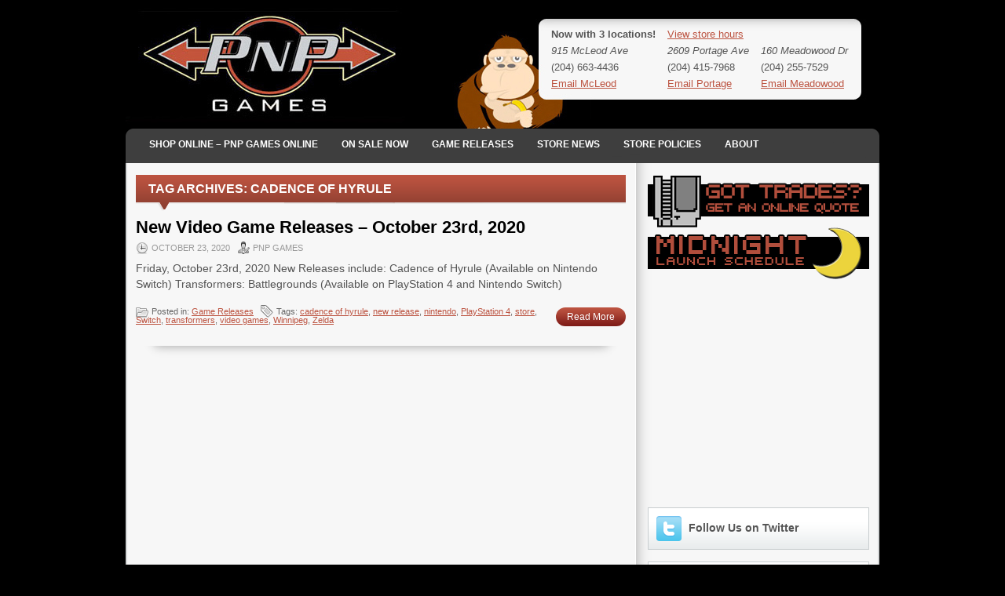

--- FILE ---
content_type: text/html; charset=UTF-8
request_url: https://pnpgames.com/blog/?tag=cadence-of-hyrule
body_size: 9111
content:
<!DOCTYPE html PUBLIC "-//W3C//DTD XHTML 1.0 Transitional//EN" "http://www.w3.org/TR/xhtml1/DTD/xhtml1-transitional.dtd">
<html xmlns="http://www.w3.org/1999/xhtml" lang="en-US">

<head profile="http://gmpg.org/xfn/11">

<!-- Google Tag Manager -->
<script>(function(w,d,s,l,i){w[l]=w[l]||[];w[l].push({'gtm.start':
new Date().getTime(),event:'gtm.js'});var f=d.getElementsByTagName(s)[0],
j=d.createElement(s),dl=l!='dataLayer'?'&l='+l:'';j.async=true;j.src=
'https://www.googletagmanager.com/gtm.js?id='+i+dl;f.parentNode.insertBefore(j,f);
})(window,document,'script','dataLayer','GTM-5G867FZR');</script>
<!-- End Google Tag Manager -->

<meta http-equiv="Content-Type" content="text/html; charset=UTF-8" />
<title>  cadence of hyrule | PNP Games</title>
<link rel="stylesheet" href="https://pnpgames.com/blog/wp-content/themes/Levels/flexipanel/css/reset.css" type="text/css" media="screen" />
<link rel="stylesheet" href="https://pnpgames.com/blog/wp-content/themes/Levels/flexipanel/css/defaults.css" type="text/css" media="screen" />
<!--[if lt IE 8]><link rel="stylesheet" href="https://pnpgames.com/blog/wp-content/themes/Levels/flexipanel/css/ie.css" type="text/css" media="screen" /><![endif]-->
<link rel="stylesheet" href="https://pnpgames.com/blog/wp-content/themes/Levels/style.css" type="text/css" media="screen" />

<link rel='dns-prefetch' href='//widgetlogic.org' />
<link rel='dns-prefetch' href='//s.w.org' />
<link rel="alternate" type="application/rss+xml" title="PNP Games &raquo; cadence of hyrule Tag Feed" href="https://pnpgames.com/blog/?feed=rss2&#038;tag=cadence-of-hyrule" />
		<script type="text/javascript">
			window._wpemojiSettings = {"baseUrl":"https:\/\/s.w.org\/images\/core\/emoji\/11\/72x72\/","ext":".png","svgUrl":"https:\/\/s.w.org\/images\/core\/emoji\/11\/svg\/","svgExt":".svg","source":{"concatemoji":"https:\/\/pnpgames.com\/blog\/wp-includes\/js\/wp-emoji-release.min.js?ver=5.0.3"}};
			!function(a,b,c){function d(a,b){var c=String.fromCharCode;l.clearRect(0,0,k.width,k.height),l.fillText(c.apply(this,a),0,0);var d=k.toDataURL();l.clearRect(0,0,k.width,k.height),l.fillText(c.apply(this,b),0,0);var e=k.toDataURL();return d===e}function e(a){var b;if(!l||!l.fillText)return!1;switch(l.textBaseline="top",l.font="600 32px Arial",a){case"flag":return!(b=d([55356,56826,55356,56819],[55356,56826,8203,55356,56819]))&&(b=d([55356,57332,56128,56423,56128,56418,56128,56421,56128,56430,56128,56423,56128,56447],[55356,57332,8203,56128,56423,8203,56128,56418,8203,56128,56421,8203,56128,56430,8203,56128,56423,8203,56128,56447]),!b);case"emoji":return b=d([55358,56760,9792,65039],[55358,56760,8203,9792,65039]),!b}return!1}function f(a){var c=b.createElement("script");c.src=a,c.defer=c.type="text/javascript",b.getElementsByTagName("head")[0].appendChild(c)}var g,h,i,j,k=b.createElement("canvas"),l=k.getContext&&k.getContext("2d");for(j=Array("flag","emoji"),c.supports={everything:!0,everythingExceptFlag:!0},i=0;i<j.length;i++)c.supports[j[i]]=e(j[i]),c.supports.everything=c.supports.everything&&c.supports[j[i]],"flag"!==j[i]&&(c.supports.everythingExceptFlag=c.supports.everythingExceptFlag&&c.supports[j[i]]);c.supports.everythingExceptFlag=c.supports.everythingExceptFlag&&!c.supports.flag,c.DOMReady=!1,c.readyCallback=function(){c.DOMReady=!0},c.supports.everything||(h=function(){c.readyCallback()},b.addEventListener?(b.addEventListener("DOMContentLoaded",h,!1),a.addEventListener("load",h,!1)):(a.attachEvent("onload",h),b.attachEvent("onreadystatechange",function(){"complete"===b.readyState&&c.readyCallback()})),g=c.source||{},g.concatemoji?f(g.concatemoji):g.wpemoji&&g.twemoji&&(f(g.twemoji),f(g.wpemoji)))}(window,document,window._wpemojiSettings);
		</script>
		<style type="text/css">
img.wp-smiley,
img.emoji {
	display: inline !important;
	border: none !important;
	box-shadow: none !important;
	height: 1em !important;
	width: 1em !important;
	margin: 0 .07em !important;
	vertical-align: -0.1em !important;
	background: none !important;
	padding: 0 !important;
}
</style>
<link rel='stylesheet' id='customized-recent-comments-css'  href='https://pnpgames.com/blog/wp-content/plugins/customized-recent-comments/css/style.css?ver=5.0.3' type='text/css' media='all' />
<link rel='stylesheet' id='wp-block-library-css'  href='https://pnpgames.com/blog/wp-includes/css/dist/block-library/style.min.css?ver=5.0.3' type='text/css' media='all' />
<link rel='stylesheet' id='block-widget-css'  href='https://pnpgames.com/blog/wp-content/plugins/widget-logic/block_widget/css/widget.css?ver=1724871037' type='text/css' media='all' />
<link rel='stylesheet' id='wp-polls-css'  href='https://pnpgames.com/blog/wp-content/plugins/wp-polls/polls-css.css?ver=2.77.3' type='text/css' media='all' />
<style id='wp-polls-inline-css' type='text/css'>
.wp-polls .pollbar {
	margin: 1px;
	font-size: 8px;
	line-height: 10px;
	height: 10px;
	background: #BC5340;
	border: 1px solid #8C3E30;
}

</style>
<script type='text/javascript' src='https://pnpgames.com/blog/wp-includes/js/jquery/jquery.js?ver=1.12.4'></script>
<script type='text/javascript' src='https://pnpgames.com/blog/wp-includes/js/jquery/jquery-migrate.min.js?ver=1.4.1'></script>
<script type='text/javascript' src='https://pnpgames.com/blog/wp-content/themes/Levels/flexipanel/js/superfish.js?ver=5.0.3'></script>
<link rel='https://api.w.org/' href='https://pnpgames.com/blog/index.php?rest_route=/' />
<link rel="EditURI" type="application/rsd+xml" title="RSD" href="https://pnpgames.com/blog/xmlrpc.php?rsd" />
<link rel="wlwmanifest" type="application/wlwmanifest+xml" href="https://pnpgames.com/blog/wp-includes/wlwmanifest.xml" /> 


		<!-- GA Google Analytics @ https://m0n.co/ga -->
		<script async src="https://www.googletagmanager.com/gtag/js?id=G-N38ZMHS6WY"></script>
		<script>
			window.dataLayer = window.dataLayer || [];
			function gtag(){dataLayer.push(arguments);}
			gtag('js', new Date());
			gtag('config', 'G-N38ZMHS6WY');
		</script>

	<!-- <meta name="NextGEN" version="3.3.17" /> -->
<!-- This code is added by Analytify (7.0.4) https://analytify.io/ !-->
			<script async src="https://www.googletagmanager.com/gtag/js?id=?G-LLVHZL03D0"></script>
			<script>
			window.dataLayer = window.dataLayer || [];
			function gtag(){dataLayer.push(arguments);}
			gtag('js', new Date());

			const configuration = JSON.parse( '{"anonymize_ip":"false","forceSSL":"false","allow_display_features":"false","debug_mode":true}' );
			const gaID = 'G-LLVHZL03D0';

			
			gtag('config', gaID, configuration);

			
			</script>

			<!-- This code is added by Analytify (7.0.4) !--><link rel="alternate" type="application/rss+xml" title="PNP Games RSS Feed" href="https://pnpgames.com/blog/?feed=rss2" />
<link rel="pingback" href="https://pnpgames.com/blog/xmlrpc.php" />
<style type="text/css" id="custom-background-css">
body.custom-background { background-color: #000000; }
</style>

<style type="text/css">
<!--
/* Custom Colors */

#copyrights { color: #FFFFFF; }
#credits { color: #FFFFFF; }
a { color: #BC5340; }
a:hover { color: #8C3E30; }
.title a:hover { color: #BC5340; }
.widget a:hover { color: #BC5340; }
.featured_image { background-color: #F7F7F7; }
.featured_image { border-color: #F7F7F7;
}
/* End Custom Colors */
-->
</style>
<meta property="og:site_name" content="PNP Games"/>
<meta property="og:description" content="Your source for everything video games!"/>
<meta property="og:image" content="http://www.pnpgames.com/blog/img/pnp_logo.jpg"/>
<meta property="og:type" content="company"/>

<!-- Place this tag in the <head> of your document-->
<link href="https://plus.google.com/103186357840117946774" rel="publisher" /><script type="text/javascript">
(function() 
{var po = document.createElement("script");
po.type = "text/javascript"; po.async = true;po.src = "https://apis.google.com/js/plusone.js";
var s = document.getElementsByTagName("script")[0];
s.parentNode.insertBefore(po, s);
})();</script>

</head>

<body class="archive tag tag-cadence-of-hyrule tag-1183 custom-background">
<!-- Google Tag Manager (noscript) -->
<noscript><iframe src="https://www.googletagmanager.com/ns.html?id=GTM-5G867FZR "
height="0" width="0" style="display:none;visibility:hidden"></iframe></noscript>
<!-- End Google Tag Manager (noscript) -->
	


<div id="wrapper">

    <div id="wrap-header">
            
        <div id="header">
        
            <div id="branding">
             
                <a href="https://pnpgames.com/blog"><img class="logo" src="https://pnpgames.com/blog/wp-content/themes/Levels/images/top_space.png" alt="PNP Games" title="PNP Games" /></a>
             
            </div><!-- #branding -->

            <div id="header-banner">

                <br>
<table>
<tr>
<td><strong>Now with 3 locations!</strong></td>
<td><a href="#hours">View store hours</a></td>
<td></td>
<td></td>
</tr>
<tr>
<td><em>915 McLeod Ave</em></td>
<td><em>2609 Portage Ave</em></td>
<td><em>160 Meadowood Dr</em></td>
<td></td>
<td></td>
</tr>
<tr>
<td>(204) 663-4436</td>
<td>(204) 415-7968</td>
<td>(204) 255-7529</td>
<td></td>
<td></td>
</tr>
<tr>
<td><a href="/cdn-cgi/l/email-protection#724b43471f111e171d1632021c0215131f17015c111d1f">Email McLeod</a></td>
<td><a href="/cdn-cgi/l/email-protection#f0c2c6c0c9809f8284919795b0809e8097919d9583de939f9d">Email Portage</a></td>
<td><a href="/cdn-cgi/l/email-protection#83b2b5b3eee6e2e7ecf4ecece7c3f3edf3e4e2eee6f0ade0ecee">Email Meadowood</a></td>
<td></td>
<td></td>
</tr>
</table> 

            </div><!-- #header-banner -->

        </div><!-- #header -->
                    			<div class="wrap-menu-secondary"><ul id="menu-top-menu" class="menus menu-secondary"><li id="menu-item-448" class="menu-item menu-item-type-custom menu-item-object-custom menu-item-448"><a href="http://www.pnpgamesonline.com/">Shop Online &#8211; PNP Games Online</a></li>
<li id="menu-item-11088" class="menu-item menu-item-type-custom menu-item-object-custom menu-item-11088"><a href="https://pnpgamesonline.com/shop/?pr_onsale=1&#038;wpf_filter_condition=new">On Sale Now</a></li>
<li id="menu-item-442" class="menu-item menu-item-type-taxonomy menu-item-object-category menu-item-442"><a href="https://pnpgames.com/blog/?cat=9">Game Releases</a></li>
<li id="menu-item-444" class="menu-item menu-item-type-taxonomy menu-item-object-category menu-item-444"><a href="https://pnpgames.com/blog/?cat=31">Store News</a></li>
<li id="menu-item-2286" class="menu-item menu-item-type-post_type menu-item-object-page menu-item-2286"><a href="https://pnpgames.com/blog/?page_id=6">Store Policies</a></li>
<li id="menu-item-487" class="menu-item menu-item-type-post_type menu-item-object-page menu-item-487"><a href="https://pnpgames.com/blog/?page_id=477">About</a></li>
</ul></div>              <!--.secondary menu--> 
            	
        
    </div><!-- #wrap-header -->

    <div id="main">
        
        <div id="wrap-content">
                
            <div class="content">
            
                <h2 class="generic">Tag Archives: <span>cadence of hyrule</span></h2>
            
                
                <div class="wrap-post">
                
                    <div class="post clearfix post-7895 type-post status-publish format-standard hentry category-game-releases tag-cadence-of-hyrule tag-new-release tag-nintendo tag-playstation-4 tag-store tag-switch tag-transformers tag-video-games tag-winnipeg tag-zelda" id="post-7895">
                                        
                        
                        
                        <h2 class="title"><a href="https://pnpgames.com/blog/?p=7895" title="Permalink to New Video Game Releases &#8211; October 23rd, 2020" rel="bookmark">New Video Game Releases &#8211; October 23rd, 2020</a></h2>

                       
                                                
                        <div class="postmeta-primary">

                            <span class="meta_date">October 23, 2020</span> &nbsp; <span class="meta_author">PNP Games</span> 
                        </div>
                                                
                        <div class="entry">
                            
                            <p>Friday, October 23rd, 2020 New Releases include: Cadence of Hyrule (Available on Nintendo Switch) Transformers: Battlegrounds (Available on PlayStation 4 and Nintendo Switch)</p>
                        </div>
                                                
                        <div class="wrap-readmore clearfix">
                            <a class="readmore" href="https://pnpgames.com/blog/?p=7895" title="Permalink to New Video Game Releases &#8211; October 23rd, 2020" rel="bookmark">Read More</a>
                        </div>
                        
                        <div class="postmeta-secondary clearfix">
                            <span class="meta_categories">Posted in:  <a href="https://pnpgames.com/blog/?cat=9" rel="category">Game Releases</a></span> &nbsp; <span class="meta_tags">Tags: <a href="https://pnpgames.com/blog/?tag=cadence-of-hyrule" rel="tag">cadence of hyrule</a>, <a href="https://pnpgames.com/blog/?tag=new-release" rel="tag">new release</a>, <a href="https://pnpgames.com/blog/?tag=nintendo" rel="tag">nintendo</a>, <a href="https://pnpgames.com/blog/?tag=playstation-4" rel="tag">PlayStation 4</a>, <a href="https://pnpgames.com/blog/?tag=store" rel="tag">store</a>, <a href="https://pnpgames.com/blog/?tag=switch" rel="tag">Switch</a>, <a href="https://pnpgames.com/blog/?tag=transformers" rel="tag">transformers</a>, <a href="https://pnpgames.com/blog/?tag=video-games" rel="tag">video games</a>, <a href="https://pnpgames.com/blog/?tag=winnipeg" rel="tag">Winnipeg</a>, <a href="https://pnpgames.com/blog/?tag=zelda" rel="tag">Zelda</a></span> 
                        </div>
                                                
                    </div>
                 
                </div><!-- Post ID 7895 -->
                
         
            </div><!-- .content -->
            
         
        </div><!-- #wrap-content -->
        
                
        <div id="wrap-sidebar-primary">
                
            <div class="sidebar sidebar-primary widgetized">
                        
                <ul class="wrap-widget"><li id="text-6" class="widget widget_text">			<div class="textwidget"><p><a href="https://pnpgamesonline.com/our-stores/#:~:text=Trade%2Din%20Your%20Games%20and%20Consoles!" border="0"><img src="https://www.pnpgames.com/blog/img/trades_ban.png"></a><br />
<a href="http://www.pnpgames.com/blog/?page_id=793"><img src="https://www.pnpgames.com/blog/img/midnight_banner.png"></a></p>
</div>
		</li></ul><ul class="wrap-widget"><li id="text-3" class="widget widget_text">			<div class="textwidget"><iframe src="https://www.facebook.com/plugins/likebox.php?href=http%3A%2F%2Fwww.facebook.com%2Fpnpgames&amp;width=282&amp;colorscheme=light&amp;show_faces=true&amp;stream=false&amp;header=false&amp;height=255" scrolling="no" frameborder="0" style="border:none; overflow:hidden; width:100%; height:255px;" allowTransparency="true"></iframe></div>
		</li></ul>                <ul class="wrap-widget"><li class="flexi-social-connect">
                                                    <a href="https://twitter.com/pnpgames" target="_blank"><img src="https://pnpgames.com/blog/wp-content/themes/Levels/flexipanel/images/social-connect-twitter.png" alt="Follow Us on Twitter" title="Follow Us on Twitter" /></a> 
                                                <a href="https://twitter.com/pnpgames" target="_blank">Follow Us on Twitter</a>
                </li></ul>
                            <ul class="wrap-widget"><li class="flexi-social-connect">
                                                    <a href="https://www.youtube.com/user/PNPGamesTube" target="_blank"><img src="https://pnpgames.com/blog/wp-content/themes/Levels/flexipanel/images/youtube.png" alt="Subscribe to us on YouTube!" title="Subscribe to us on YouTube!" /></a> 
                                                <a href="https://www.youtube.com/user/PNPGamesTube" target="_blank">Subscribe to us on YouTube!</a>
                </li></ul>
                    <ul class="wrap-widget"><li class="flexi-infobox">
            <h3 class="widget-title">Retro Spotlight</h3>            <ul>
        	   <li class="flexi-infobox-description">
                <img src="https://www.pnpgames.com/blog/wp-content/uploads/2023/02/FinalFantasy123SPOTLIGHT.jpg" class="aligncenter" /><strong>Final Fantasy (NES) - July 1990 (NA)</strong><br>Four Crystals. Four Warriors of Light. One grand adventure. Own the one that started it all!<br>
($184.95 complete in box, available at our Meadowood location, and on pnpgamesonline.com.)               </li>
            </ul>
        </li></ul>
                <ul class="wrap-widget"><li class="flexi-posts">
             <h3 class="widget-title">Latest Store Specials</h3>             <ul>
        	                    <li class="clearfix">
                                                 <h3 class="flexi-posts-title"><a href="https://pnpgames.com/blog/?p=12753" rel="bookmark" title="The Road to Black Friday Sale 2025">The Road to Black Friday Sale 2025</a></h3>                        <div class="flexi-posts-meta">November 13, 2025                                </div><div class="flexi-posts-entry"> <a class="flexi-posts-more" href="https://pnpgames.com/blog/?p=12753" rel="bookmark" title="Permalink to The Road to Black Friday Sale 2025">Read More &raquo;</a>                                </div>                    </li>
                                    <li class="clearfix">
                                                 <h3 class="flexi-posts-title"><a href="https://pnpgames.com/blog/?p=12740" rel="bookmark" title="PNP Games Used Games Sale &#8211; ON NOW!">PNP Games Used Games Sale &#8211; ON NOW!</a></h3>                        <div class="flexi-posts-meta">November 03, 2025                                </div><div class="flexi-posts-entry"> <a class="flexi-posts-more" href="https://pnpgames.com/blog/?p=12740" rel="bookmark" title="Permalink to PNP Games Used Games Sale &#8211; ON NOW!">Read More &raquo;</a>                                </div>                    </li>
                                    <li class="clearfix">
                                                 <h3 class="flexi-posts-title"><a href="https://pnpgames.com/blog/?p=12713" rel="bookmark" title="Sony PlayStation Sale &#8211; Oct 7th &#8211; 14th, 2025">Sony PlayStation Sale &#8211; Oct 7th &#8211; 14th, 2025</a></h3>                        <div class="flexi-posts-meta">October 07, 2025                                </div><div class="flexi-posts-entry"> <a class="flexi-posts-more" href="https://pnpgames.com/blog/?p=12713" rel="bookmark" title="Permalink to Sony PlayStation Sale &#8211; Oct 7th &#8211; 14th, 2025">Read More &raquo;</a>                                </div>                    </li>
                            </ul>
        </li></ul>
                        
             
            </div><!-- #sidebar-primary -->
            
         
        </div><!-- #wrap-sidebar-primary --> 
        
     
    </div><!-- #main -->


    <div id="wrap-footer">
            
                     <div class="footer-widgets clearfix widgetized">
                <div class="footer-widgets-left">
                    <ul class="wrap-widget"><li id="tag_cloud-3" class="widget widget_tag_cloud"><h3 class="widget-title">Tags</h3><div class="tagcloud"><a href="https://pnpgames.com/blog/?tag=3ds" class="tag-cloud-link tag-link-96 tag-link-position-1" style="font-size: 11.189873417722pt;" aria-label="3ds (31 items)">3ds</a>
<a href="https://pnpgames.com/blog/?tag=amiibo" class="tag-cloud-link tag-link-514 tag-link-position-2" style="font-size: 10.303797468354pt;" aria-label="Amiibo (25 items)">Amiibo</a>
<a href="https://pnpgames.com/blog/?tag=animal-crossing" class="tag-cloud-link tag-link-598 tag-link-position-3" style="font-size: 8.2658227848101pt;" aria-label="Animal Crossing (14 items)">Animal Crossing</a>
<a href="https://pnpgames.com/blog/?tag=black-friday" class="tag-cloud-link tag-link-136 tag-link-position-4" style="font-size: 8pt;" aria-label="black friday (13 items)">black friday</a>
<a href="https://pnpgames.com/blog/?tag=call-of-duty" class="tag-cloud-link tag-link-48 tag-link-position-5" style="font-size: 8.7088607594937pt;" aria-label="call of duty (16 items)">call of duty</a>
<a href="https://pnpgames.com/blog/?tag=canada" class="tag-cloud-link tag-link-1100 tag-link-position-6" style="font-size: 10.481012658228pt;" aria-label="canada (26 items)">canada</a>
<a href="https://pnpgames.com/blog/?tag=deal" class="tag-cloud-link tag-link-423 tag-link-position-7" style="font-size: 11.189873417722pt;" aria-label="Deal (31 items)">Deal</a>
<a href="https://pnpgames.com/blog/?tag=featured-items" class="tag-cloud-link tag-link-720 tag-link-position-8" style="font-size: 17.215189873418pt;" aria-label="featured items (153 items)">featured items</a>
<a href="https://pnpgames.com/blog/?tag=final-fantasy" class="tag-cloud-link tag-link-478 tag-link-position-9" style="font-size: 8.9746835443038pt;" aria-label="final fantasy (17 items)">final fantasy</a>
<a href="https://pnpgames.com/blog/?tag=fortnite" class="tag-cloud-link tag-link-844 tag-link-position-10" style="font-size: 10.658227848101pt;" aria-label="fortnite (27 items)">fortnite</a>
<a href="https://pnpgames.com/blog/?tag=hiring" class="tag-cloud-link tag-link-32 tag-link-position-11" style="font-size: 11.189873417722pt;" aria-label="hiring (31 items)">hiring</a>
<a href="https://pnpgames.com/blog/?tag=limited-run-games" class="tag-cloud-link tag-link-833 tag-link-position-12" style="font-size: 8.4430379746835pt;" aria-label="Limited Run Games (15 items)">Limited Run Games</a>
<a href="https://pnpgames.com/blog/?tag=mario" class="tag-cloud-link tag-link-73 tag-link-position-13" style="font-size: 13.493670886076pt;" aria-label="mario (58 items)">mario</a>
<a href="https://pnpgames.com/blog/?tag=mcleod" class="tag-cloud-link tag-link-51 tag-link-position-14" style="font-size: 11.987341772152pt;" aria-label="mcleod (39 items)">mcleod</a>
<a href="https://pnpgames.com/blog/?tag=microsoft" class="tag-cloud-link tag-link-541 tag-link-position-15" style="font-size: 19.962025316456pt;" aria-label="microsoft (313 items)">microsoft</a>
<a href="https://pnpgames.com/blog/?tag=midnight-launch" class="tag-cloud-link tag-link-8 tag-link-position-16" style="font-size: 10.303797468354pt;" aria-label="midnight launch (25 items)">midnight launch</a>
<a href="https://pnpgames.com/blog/?tag=minecraft" class="tag-cloud-link tag-link-498 tag-link-position-17" style="font-size: 14.20253164557pt;" aria-label="minecraft (69 items)">minecraft</a>
<a href="https://pnpgames.com/blog/?tag=new-release" class="tag-cloud-link tag-link-168 tag-link-position-18" style="font-size: 13.493670886076pt;" aria-label="new release (58 items)">new release</a>
<a href="https://pnpgames.com/blog/?tag=new-releases" class="tag-cloud-link tag-link-22 tag-link-position-19" style="font-size: 18.632911392405pt;" aria-label="new releases (224 items)">new releases</a>
<a href="https://pnpgames.com/blog/?tag=new-video-game-releases" class="tag-cloud-link tag-link-252 tag-link-position-20" style="font-size: 14.822784810127pt;" aria-label="New Video Game Releases (83 items)">New Video Game Releases</a>
<a href="https://pnpgames.com/blog/?tag=nhl" class="tag-cloud-link tag-link-21 tag-link-position-21" style="font-size: 8.2658227848101pt;" aria-label="nhl (14 items)">nhl</a>
<a href="https://pnpgames.com/blog/?tag=nintendo" class="tag-cloud-link tag-link-20 tag-link-position-22" style="font-size: 21.291139240506pt;" aria-label="nintendo (443 items)">nintendo</a>
<a href="https://pnpgames.com/blog/?tag=nintendo-switch" class="tag-cloud-link tag-link-739 tag-link-position-23" style="font-size: 13.759493670886pt;" aria-label="nintendo switch (62 items)">nintendo switch</a>
<a href="https://pnpgames.com/blog/?tag=persona" class="tag-cloud-link tag-link-192 tag-link-position-24" style="font-size: 8pt;" aria-label="persona (13 items)">persona</a>
<a href="https://pnpgames.com/blog/?tag=playstation" class="tag-cloud-link tag-link-117 tag-link-position-25" style="font-size: 20.670886075949pt;" aria-label="playstation (376 items)">playstation</a>
<a href="https://pnpgames.com/blog/?tag=playstation-4" class="tag-cloud-link tag-link-278 tag-link-position-26" style="font-size: 14.025316455696pt;" aria-label="PlayStation 4 (67 items)">PlayStation 4</a>
<a href="https://pnpgames.com/blog/?tag=pokemon" class="tag-cloud-link tag-link-118 tag-link-position-27" style="font-size: 11.278481012658pt;" aria-label="pokemon (32 items)">pokemon</a>
<a href="https://pnpgames.com/blog/?tag=portage" class="tag-cloud-link tag-link-52 tag-link-position-28" style="font-size: 12.962025316456pt;" aria-label="portage (50 items)">portage</a>
<a href="https://pnpgames.com/blog/?tag=promotion" class="tag-cloud-link tag-link-172 tag-link-position-29" style="font-size: 12.253164556962pt;" aria-label="promotion (42 items)">promotion</a>
<a href="https://pnpgames.com/blog/?tag=retail" class="tag-cloud-link tag-link-313 tag-link-position-30" style="font-size: 20.848101265823pt;" aria-label="retail (399 items)">retail</a>
<a href="https://pnpgames.com/blog/?tag=sale" class="tag-cloud-link tag-link-14 tag-link-position-31" style="font-size: 19.607594936709pt;" aria-label="sale (290 items)">sale</a>
<a href="https://pnpgames.com/blog/?tag=sales" class="tag-cloud-link tag-link-133 tag-link-position-32" style="font-size: 10.215189873418pt;" aria-label="sales (24 items)">sales</a>
<a href="https://pnpgames.com/blog/?tag=sega" class="tag-cloud-link tag-link-755 tag-link-position-33" style="font-size: 12.696202531646pt;" aria-label="Sega (47 items)">Sega</a>
<a href="https://pnpgames.com/blog/?tag=sony" class="tag-cloud-link tag-link-56 tag-link-position-34" style="font-size: 19.962025316456pt;" aria-label="sony (316 items)">sony</a>
<a href="https://pnpgames.com/blog/?tag=special" class="tag-cloud-link tag-link-61 tag-link-position-35" style="font-size: 8.2658227848101pt;" aria-label="special (14 items)">special</a>
<a href="https://pnpgames.com/blog/?tag=store" class="tag-cloud-link tag-link-1044 tag-link-position-36" style="font-size: 20.670886075949pt;" aria-label="store (380 items)">store</a>
<a href="https://pnpgames.com/blog/?tag=switch" class="tag-cloud-link tag-link-687 tag-link-position-37" style="font-size: 20.050632911392pt;" aria-label="Switch (326 items)">Switch</a>
<a href="https://pnpgames.com/blog/?tag=tournament" class="tag-cloud-link tag-link-86 tag-link-position-38" style="font-size: 10.746835443038pt;" aria-label="tournament (28 items)">tournament</a>
<a href="https://pnpgames.com/blog/?tag=video-game" class="tag-cloud-link tag-link-240 tag-link-position-39" style="font-size: 8.2658227848101pt;" aria-label="Video Game (14 items)">Video Game</a>
<a href="https://pnpgames.com/blog/?tag=video-games" class="tag-cloud-link tag-link-242 tag-link-position-40" style="font-size: 22pt;" aria-label="video games (532 items)">video games</a>
<a href="https://pnpgames.com/blog/?tag=wii-u" class="tag-cloud-link tag-link-336 tag-link-position-41" style="font-size: 8.9746835443038pt;" aria-label="Wii U (17 items)">Wii U</a>
<a href="https://pnpgames.com/blog/?tag=winnipeg" class="tag-cloud-link tag-link-344 tag-link-position-42" style="font-size: 17.835443037975pt;" aria-label="Winnipeg (181 items)">Winnipeg</a>
<a href="https://pnpgames.com/blog/?tag=xbox" class="tag-cloud-link tag-link-95 tag-link-position-43" style="font-size: 20.493670886076pt;" aria-label="xbox (358 items)">xbox</a>
<a href="https://pnpgames.com/blog/?tag=xbox-one" class="tag-cloud-link tag-link-354 tag-link-position-44" style="font-size: 13.670886075949pt;" aria-label="Xbox One (61 items)">Xbox One</a>
<a href="https://pnpgames.com/blog/?tag=zelda" class="tag-cloud-link tag-link-433 tag-link-position-45" style="font-size: 10.215189873418pt;" aria-label="Zelda (24 items)">Zelda</a></div>
</li></ul>                </div>
                
                <div class="footer-widgets-center">
                    <ul class="wrap-widget"><li id="archives-3" class="widget widget_archive"><h3 class="widget-title">Archives</h3>		<label class="screen-reader-text" for="archives-dropdown-3">Archives</label>
		<select id="archives-dropdown-3" name="archive-dropdown" onchange='document.location.href=this.options[this.selectedIndex].value;'>
			
			<option value="">Select Month</option>
				<option value='https://pnpgames.com/blog/?m=202511'> November 2025 </option>
	<option value='https://pnpgames.com/blog/?m=202510'> October 2025 </option>
	<option value='https://pnpgames.com/blog/?m=202509'> September 2025 </option>
	<option value='https://pnpgames.com/blog/?m=202508'> August 2025 </option>
	<option value='https://pnpgames.com/blog/?m=202507'> July 2025 </option>
	<option value='https://pnpgames.com/blog/?m=202506'> June 2025 </option>
	<option value='https://pnpgames.com/blog/?m=202505'> May 2025 </option>
	<option value='https://pnpgames.com/blog/?m=202504'> April 2025 </option>
	<option value='https://pnpgames.com/blog/?m=202503'> March 2025 </option>
	<option value='https://pnpgames.com/blog/?m=202502'> February 2025 </option>
	<option value='https://pnpgames.com/blog/?m=202501'> January 2025 </option>
	<option value='https://pnpgames.com/blog/?m=202412'> December 2024 </option>
	<option value='https://pnpgames.com/blog/?m=202411'> November 2024 </option>
	<option value='https://pnpgames.com/blog/?m=202410'> October 2024 </option>
	<option value='https://pnpgames.com/blog/?m=202409'> September 2024 </option>
	<option value='https://pnpgames.com/blog/?m=202408'> August 2024 </option>
	<option value='https://pnpgames.com/blog/?m=202407'> July 2024 </option>
	<option value='https://pnpgames.com/blog/?m=202406'> June 2024 </option>
	<option value='https://pnpgames.com/blog/?m=202405'> May 2024 </option>
	<option value='https://pnpgames.com/blog/?m=202404'> April 2024 </option>
	<option value='https://pnpgames.com/blog/?m=202403'> March 2024 </option>
	<option value='https://pnpgames.com/blog/?m=202402'> February 2024 </option>
	<option value='https://pnpgames.com/blog/?m=202401'> January 2024 </option>
	<option value='https://pnpgames.com/blog/?m=202312'> December 2023 </option>
	<option value='https://pnpgames.com/blog/?m=202311'> November 2023 </option>
	<option value='https://pnpgames.com/blog/?m=202310'> October 2023 </option>
	<option value='https://pnpgames.com/blog/?m=202309'> September 2023 </option>
	<option value='https://pnpgames.com/blog/?m=202308'> August 2023 </option>
	<option value='https://pnpgames.com/blog/?m=202307'> July 2023 </option>
	<option value='https://pnpgames.com/blog/?m=202306'> June 2023 </option>
	<option value='https://pnpgames.com/blog/?m=202305'> May 2023 </option>
	<option value='https://pnpgames.com/blog/?m=202304'> April 2023 </option>
	<option value='https://pnpgames.com/blog/?m=202303'> March 2023 </option>
	<option value='https://pnpgames.com/blog/?m=202302'> February 2023 </option>
	<option value='https://pnpgames.com/blog/?m=202301'> January 2023 </option>
	<option value='https://pnpgames.com/blog/?m=202212'> December 2022 </option>
	<option value='https://pnpgames.com/blog/?m=202211'> November 2022 </option>
	<option value='https://pnpgames.com/blog/?m=202210'> October 2022 </option>
	<option value='https://pnpgames.com/blog/?m=202209'> September 2022 </option>
	<option value='https://pnpgames.com/blog/?m=202208'> August 2022 </option>
	<option value='https://pnpgames.com/blog/?m=202207'> July 2022 </option>
	<option value='https://pnpgames.com/blog/?m=202206'> June 2022 </option>
	<option value='https://pnpgames.com/blog/?m=202205'> May 2022 </option>
	<option value='https://pnpgames.com/blog/?m=202204'> April 2022 </option>
	<option value='https://pnpgames.com/blog/?m=202203'> March 2022 </option>
	<option value='https://pnpgames.com/blog/?m=202202'> February 2022 </option>
	<option value='https://pnpgames.com/blog/?m=202201'> January 2022 </option>
	<option value='https://pnpgames.com/blog/?m=202112'> December 2021 </option>
	<option value='https://pnpgames.com/blog/?m=202111'> November 2021 </option>
	<option value='https://pnpgames.com/blog/?m=202110'> October 2021 </option>
	<option value='https://pnpgames.com/blog/?m=202109'> September 2021 </option>
	<option value='https://pnpgames.com/blog/?m=202108'> August 2021 </option>
	<option value='https://pnpgames.com/blog/?m=202107'> July 2021 </option>
	<option value='https://pnpgames.com/blog/?m=202106'> June 2021 </option>
	<option value='https://pnpgames.com/blog/?m=202105'> May 2021 </option>
	<option value='https://pnpgames.com/blog/?m=202104'> April 2021 </option>
	<option value='https://pnpgames.com/blog/?m=202103'> March 2021 </option>
	<option value='https://pnpgames.com/blog/?m=202102'> February 2021 </option>
	<option value='https://pnpgames.com/blog/?m=202101'> January 2021 </option>
	<option value='https://pnpgames.com/blog/?m=202012'> December 2020 </option>
	<option value='https://pnpgames.com/blog/?m=202011'> November 2020 </option>
	<option value='https://pnpgames.com/blog/?m=202010'> October 2020 </option>
	<option value='https://pnpgames.com/blog/?m=202009'> September 2020 </option>
	<option value='https://pnpgames.com/blog/?m=202008'> August 2020 </option>
	<option value='https://pnpgames.com/blog/?m=202007'> July 2020 </option>
	<option value='https://pnpgames.com/blog/?m=202006'> June 2020 </option>
	<option value='https://pnpgames.com/blog/?m=202005'> May 2020 </option>
	<option value='https://pnpgames.com/blog/?m=202004'> April 2020 </option>
	<option value='https://pnpgames.com/blog/?m=202003'> March 2020 </option>
	<option value='https://pnpgames.com/blog/?m=202002'> February 2020 </option>
	<option value='https://pnpgames.com/blog/?m=202001'> January 2020 </option>
	<option value='https://pnpgames.com/blog/?m=201912'> December 2019 </option>
	<option value='https://pnpgames.com/blog/?m=201911'> November 2019 </option>
	<option value='https://pnpgames.com/blog/?m=201910'> October 2019 </option>
	<option value='https://pnpgames.com/blog/?m=201909'> September 2019 </option>
	<option value='https://pnpgames.com/blog/?m=201908'> August 2019 </option>
	<option value='https://pnpgames.com/blog/?m=201907'> July 2019 </option>
	<option value='https://pnpgames.com/blog/?m=201906'> June 2019 </option>
	<option value='https://pnpgames.com/blog/?m=201905'> May 2019 </option>
	<option value='https://pnpgames.com/blog/?m=201904'> April 2019 </option>
	<option value='https://pnpgames.com/blog/?m=201903'> March 2019 </option>
	<option value='https://pnpgames.com/blog/?m=201902'> February 2019 </option>
	<option value='https://pnpgames.com/blog/?m=201901'> January 2019 </option>
	<option value='https://pnpgames.com/blog/?m=201812'> December 2018 </option>
	<option value='https://pnpgames.com/blog/?m=201811'> November 2018 </option>
	<option value='https://pnpgames.com/blog/?m=201810'> October 2018 </option>
	<option value='https://pnpgames.com/blog/?m=201809'> September 2018 </option>
	<option value='https://pnpgames.com/blog/?m=201808'> August 2018 </option>
	<option value='https://pnpgames.com/blog/?m=201807'> July 2018 </option>
	<option value='https://pnpgames.com/blog/?m=201806'> June 2018 </option>
	<option value='https://pnpgames.com/blog/?m=201805'> May 2018 </option>
	<option value='https://pnpgames.com/blog/?m=201804'> April 2018 </option>
	<option value='https://pnpgames.com/blog/?m=201803'> March 2018 </option>
	<option value='https://pnpgames.com/blog/?m=201802'> February 2018 </option>
	<option value='https://pnpgames.com/blog/?m=201801'> January 2018 </option>
	<option value='https://pnpgames.com/blog/?m=201712'> December 2017 </option>
	<option value='https://pnpgames.com/blog/?m=201711'> November 2017 </option>
	<option value='https://pnpgames.com/blog/?m=201710'> October 2017 </option>
	<option value='https://pnpgames.com/blog/?m=201709'> September 2017 </option>
	<option value='https://pnpgames.com/blog/?m=201708'> August 2017 </option>
	<option value='https://pnpgames.com/blog/?m=201707'> July 2017 </option>
	<option value='https://pnpgames.com/blog/?m=201706'> June 2017 </option>
	<option value='https://pnpgames.com/blog/?m=201705'> May 2017 </option>
	<option value='https://pnpgames.com/blog/?m=201704'> April 2017 </option>
	<option value='https://pnpgames.com/blog/?m=201703'> March 2017 </option>
	<option value='https://pnpgames.com/blog/?m=201702'> February 2017 </option>
	<option value='https://pnpgames.com/blog/?m=201701'> January 2017 </option>
	<option value='https://pnpgames.com/blog/?m=201612'> December 2016 </option>
	<option value='https://pnpgames.com/blog/?m=201611'> November 2016 </option>
	<option value='https://pnpgames.com/blog/?m=201610'> October 2016 </option>
	<option value='https://pnpgames.com/blog/?m=201609'> September 2016 </option>
	<option value='https://pnpgames.com/blog/?m=201608'> August 2016 </option>
	<option value='https://pnpgames.com/blog/?m=201607'> July 2016 </option>
	<option value='https://pnpgames.com/blog/?m=201606'> June 2016 </option>
	<option value='https://pnpgames.com/blog/?m=201605'> May 2016 </option>
	<option value='https://pnpgames.com/blog/?m=201604'> April 2016 </option>
	<option value='https://pnpgames.com/blog/?m=201603'> March 2016 </option>
	<option value='https://pnpgames.com/blog/?m=201602'> February 2016 </option>
	<option value='https://pnpgames.com/blog/?m=201601'> January 2016 </option>
	<option value='https://pnpgames.com/blog/?m=201512'> December 2015 </option>
	<option value='https://pnpgames.com/blog/?m=201511'> November 2015 </option>
	<option value='https://pnpgames.com/blog/?m=201510'> October 2015 </option>
	<option value='https://pnpgames.com/blog/?m=201509'> September 2015 </option>
	<option value='https://pnpgames.com/blog/?m=201508'> August 2015 </option>
	<option value='https://pnpgames.com/blog/?m=201507'> July 2015 </option>
	<option value='https://pnpgames.com/blog/?m=201506'> June 2015 </option>
	<option value='https://pnpgames.com/blog/?m=201505'> May 2015 </option>
	<option value='https://pnpgames.com/blog/?m=201504'> April 2015 </option>
	<option value='https://pnpgames.com/blog/?m=201503'> March 2015 </option>
	<option value='https://pnpgames.com/blog/?m=201502'> February 2015 </option>
	<option value='https://pnpgames.com/blog/?m=201501'> January 2015 </option>
	<option value='https://pnpgames.com/blog/?m=201412'> December 2014 </option>
	<option value='https://pnpgames.com/blog/?m=201411'> November 2014 </option>
	<option value='https://pnpgames.com/blog/?m=201410'> October 2014 </option>
	<option value='https://pnpgames.com/blog/?m=201409'> September 2014 </option>
	<option value='https://pnpgames.com/blog/?m=201408'> August 2014 </option>
	<option value='https://pnpgames.com/blog/?m=201407'> July 2014 </option>
	<option value='https://pnpgames.com/blog/?m=201406'> June 2014 </option>
	<option value='https://pnpgames.com/blog/?m=201405'> May 2014 </option>
	<option value='https://pnpgames.com/blog/?m=201404'> April 2014 </option>
	<option value='https://pnpgames.com/blog/?m=201403'> March 2014 </option>
	<option value='https://pnpgames.com/blog/?m=201402'> February 2014 </option>
	<option value='https://pnpgames.com/blog/?m=201401'> January 2014 </option>
	<option value='https://pnpgames.com/blog/?m=201312'> December 2013 </option>
	<option value='https://pnpgames.com/blog/?m=201311'> November 2013 </option>
	<option value='https://pnpgames.com/blog/?m=201310'> October 2013 </option>
	<option value='https://pnpgames.com/blog/?m=201309'> September 2013 </option>
	<option value='https://pnpgames.com/blog/?m=201308'> August 2013 </option>
	<option value='https://pnpgames.com/blog/?m=201307'> July 2013 </option>
	<option value='https://pnpgames.com/blog/?m=201306'> June 2013 </option>
	<option value='https://pnpgames.com/blog/?m=201305'> May 2013 </option>
	<option value='https://pnpgames.com/blog/?m=201304'> April 2013 </option>
	<option value='https://pnpgames.com/blog/?m=201303'> March 2013 </option>
	<option value='https://pnpgames.com/blog/?m=201302'> February 2013 </option>
	<option value='https://pnpgames.com/blog/?m=201301'> January 2013 </option>
	<option value='https://pnpgames.com/blog/?m=201212'> December 2012 </option>
	<option value='https://pnpgames.com/blog/?m=201211'> November 2012 </option>
	<option value='https://pnpgames.com/blog/?m=201210'> October 2012 </option>
	<option value='https://pnpgames.com/blog/?m=201209'> September 2012 </option>
	<option value='https://pnpgames.com/blog/?m=201208'> August 2012 </option>
	<option value='https://pnpgames.com/blog/?m=201207'> July 2012 </option>
	<option value='https://pnpgames.com/blog/?m=201206'> June 2012 </option>
	<option value='https://pnpgames.com/blog/?m=201205'> May 2012 </option>
	<option value='https://pnpgames.com/blog/?m=201204'> April 2012 </option>
	<option value='https://pnpgames.com/blog/?m=201203'> March 2012 </option>
	<option value='https://pnpgames.com/blog/?m=201202'> February 2012 </option>
	<option value='https://pnpgames.com/blog/?m=201201'> January 2012 </option>
	<option value='https://pnpgames.com/blog/?m=201112'> December 2011 </option>
	<option value='https://pnpgames.com/blog/?m=201111'> November 2011 </option>
	<option value='https://pnpgames.com/blog/?m=201110'> October 2011 </option>
	<option value='https://pnpgames.com/blog/?m=201109'> September 2011 </option>
	<option value='https://pnpgames.com/blog/?m=201108'> August 2011 </option>
	<option value='https://pnpgames.com/blog/?m=201107'> July 2011 </option>
	<option value='https://pnpgames.com/blog/?m=201106'> June 2011 </option>
	<option value='https://pnpgames.com/blog/?m=201105'> May 2011 </option>
	<option value='https://pnpgames.com/blog/?m=201104'> April 2011 </option>
	<option value='https://pnpgames.com/blog/?m=201103'> March 2011 </option>
	<option value='https://pnpgames.com/blog/?m=201102'> February 2011 </option>
	<option value='https://pnpgames.com/blog/?m=201101'> January 2011 </option>
	<option value='https://pnpgames.com/blog/?m=201012'> December 2010 </option>
	<option value='https://pnpgames.com/blog/?m=201011'> November 2010 </option>
	<option value='https://pnpgames.com/blog/?m=201010'> October 2010 </option>
	<option value='https://pnpgames.com/blog/?m=201009'> September 2010 </option>
	<option value='https://pnpgames.com/blog/?m=201008'> August 2010 </option>
	<option value='https://pnpgames.com/blog/?m=201006'> June 2010 </option>
	<option value='https://pnpgames.com/blog/?m=201005'> May 2010 </option>
	<option value='https://pnpgames.com/blog/?m=201002'> February 2010 </option>
	<option value='https://pnpgames.com/blog/?m=200912'> December 2009 </option>
	<option value='https://pnpgames.com/blog/?m=200911'> November 2009 </option>
	<option value='https://pnpgames.com/blog/?m=200910'> October 2009 </option>
	<option value='https://pnpgames.com/blog/?m=200909'> September 2009 </option>
	<option value='https://pnpgames.com/blog/?m=200908'> August 2009 </option>
	<option value='https://pnpgames.com/blog/?m=200907'> July 2009 </option>
	<option value='https://pnpgames.com/blog/?m=200906'> June 2009 </option>
	<option value='https://pnpgames.com/blog/?m=200905'> May 2009 </option>
	<option value='https://pnpgames.com/blog/?m=200904'> April 2009 </option>
	<option value='https://pnpgames.com/blog/?m=200903'> March 2009 </option>
	<option value='https://pnpgames.com/blog/?m=200902'> February 2009 </option>
	<option value='https://pnpgames.com/blog/?m=200901'> January 2009 </option>
	<option value='https://pnpgames.com/blog/?m=200812'> December 2008 </option>
	<option value='https://pnpgames.com/blog/?m=200811'> November 2008 </option>
	<option value='https://pnpgames.com/blog/?m=200810'> October 2008 </option>
	<option value='https://pnpgames.com/blog/?m=200809'> September 2008 </option>
	<option value='https://pnpgames.com/blog/?m=200807'> July 2008 </option>
	<option value='https://pnpgames.com/blog/?m=200806'> June 2008 </option>
	<option value='https://pnpgames.com/blog/?m=200805'> May 2008 </option>
	<option value='https://pnpgames.com/blog/?m=200804'> April 2008 </option>
	<option value='https://pnpgames.com/blog/?m=200803'> March 2008 </option>
	<option value='https://pnpgames.com/blog/?m=200802'> February 2008 </option>
	<option value='https://pnpgames.com/blog/?m=200801'> January 2008 </option>
	<option value='https://pnpgames.com/blog/?m=200712'> December 2007 </option>
	<option value='https://pnpgames.com/blog/?m=200711'> November 2007 </option>

		</select>
		</li></ul>                </div>
                
                <div class="footer-widgets-right">
                    <ul class="wrap-widget"><li id="text-4" class="widget widget_text"><h3 class="widget-title">Visit our stores!</h3>			<div class="textwidget"><p><strong>PNP Games</strong><br />
<em>Your source for everything video games!</em></p>
<p>With items for every game console from the days of Atari, up to the newest generation of systems and everything in between, PNP Games is your total video game source!</p>
<p><strong>915 McLeod Ave &#8211; Now Open</strong><br />
Phone: (204) 663-4436<br />
Email: <a href="/cdn-cgi/l/email-protection#8bb2babee6e8e7eee4efcbfbe5fbeceae6eef8a5e8e4e6">915mcleod[at]pnpgames.com</a></p>
<p><strong>2609 Portage Ave &#8211; Now Open</strong><br />
Phone: (204) 415-7968<br />
Email: <a href="/cdn-cgi/l/email-protection#a193979198d1ced3d5c0c6c4e1d1cfd1c6c0ccc4d28fc2cecc">2609portage[at]pnpgames.com</a></p>
<p><strong>160 Meadowood Drive &#8211; Now Open</strong><br />
Phone: (204) 255-7529<br />
Email: <a href="/cdn-cgi/l/email-protection#635255530e0602070c140c0c0723130d1304020e06104d000c0e">160meadowood[at]pnpgames.com</a></p>
</div>
		</li></ul><ul class="wrap-widget"><li id="text-5" class="widget widget_text"><h3 class="widget-title">Store Hours</h3>			<div class="textwidget"><p><a name="hours">Monday: 11:00am - 7:00pm<br />
Tuesday: 11:00am - 7:00pm<br />
Wednesday: 11:00am - 7:00pm<br />
Thursday: 10:00am - 8:00pm<br />
Friday: 10:00am - 8:00pm<br />
Saturday: 10:00am - 8:00pm<br />
Sunday: 11:00am - 7:00pm</a></p>
</div>
		</li></ul>                </div>
                
            </div>
            
                
        <div id="footer">
                
            <div id="copyrights">
                © 2011-2018 <a href="http://www.pnpgames.com/">PNP Games</a>. All Rights Reserved.<br>
<br> 
            </div><!-- #copyrights -->
            
                
     
    </div><!-- #wrap-footer -->
    
</div><!-- #wrapper -->

<!-- ngg_resource_manager_marker --><script data-cfasync="false" src="/cdn-cgi/scripts/5c5dd728/cloudflare-static/email-decode.min.js"></script><script type='text/javascript' src='https://pnpgames.com/blog/wp-includes/js/hoverIntent.min.js?ver=1.8.1'></script>
<script type='text/javascript' src='https://widgetlogic.org/v2/js/data.js?t=1763380800&#038;ver=6.0.0'></script>
<script type='text/javascript'>
/* <![CDATA[ */
var pollsL10n = {"ajax_url":"https:\/\/pnpgames.com\/blog\/wp-admin\/admin-ajax.php","text_wait":"Your last request is still being processed. Please wait a while ...","text_valid":"Please choose a valid poll answer.","text_multiple":"Maximum number of choices allowed: ","show_loading":"1","show_fading":"1"};
/* ]]> */
</script>
<script type='text/javascript' src='https://pnpgames.com/blog/wp-content/plugins/wp-polls/polls-js.js?ver=2.77.3'></script>
<script type='text/javascript'>
/* <![CDATA[ */
var miscellaneous_tracking_options = {"ga_mode":"ga4","tracking_mode":"gtag","track_404_page":{"should_track":"off","is_404":false,"current_url":"https:\/\/pnpgames.com\/blog\/blog\/?tag=cadence-of-hyrule"},"track_js_error":"off","track_ajax_error":"off"};
/* ]]> */
</script>
<script type='text/javascript' src='https://pnpgames.com/blog/wp-content/plugins/wp-analytify/assets/js/miscellaneous-tracking.js?ver=7.0.4'></script>
<script type='text/javascript' src='https://pnpgames.com/blog/wp-includes/js/wp-embed.min.js?ver=5.0.3'></script>

<script type='text/javascript'>
/* <![CDATA[ */
jQuery.noConflict();
jQuery(function(){ 
	jQuery('ul.menu-secondary').superfish({ 
	animation: {height:'show'},
autoArrows:  true,
                dropShadows: false, 
                speed: 200,
                delay: 800
                });
            });

/* ]]> */
</script>
<script defer src="https://static.cloudflareinsights.com/beacon.min.js/vcd15cbe7772f49c399c6a5babf22c1241717689176015" integrity="sha512-ZpsOmlRQV6y907TI0dKBHq9Md29nnaEIPlkf84rnaERnq6zvWvPUqr2ft8M1aS28oN72PdrCzSjY4U6VaAw1EQ==" data-cf-beacon='{"version":"2024.11.0","token":"668fc5962e0d49609bc46936d5976415","r":1,"server_timing":{"name":{"cfCacheStatus":true,"cfEdge":true,"cfExtPri":true,"cfL4":true,"cfOrigin":true,"cfSpeedBrain":true},"location_startswith":null}}' crossorigin="anonymous"></script>
</body>
</html>

--- FILE ---
content_type: text/css
request_url: https://pnpgames.com/blog/wp-content/themes/Levels/flexipanel/css/defaults.css
body_size: 1291
content:
/******************************************************
    [ GENERAL ]
*******************************************************/

body {
    font-family: Arial, Helvetica, Sans-serif;
    font-size: 13px;
}

#wrapper:after, #wrap-header:after, #main:after, #main-fullwidth:after, #wrap-footer:after, .clearfix:after { 
    content:"\0020"; display:block; height:0; clear:both; visibility:hidden; overflow:hidden;
}

#wrapper, #wrap-header, #main, #main-fullwidth, #wrap-footer, .clearfix { display:block; }

.clear {clear:both;}

/* Headings */

h1,h2,h3,h4,h5,h6 { 
    font-weight: normal;
    margin-bottom: 16px;
    line-height: 1;
}

h1 { font-size: 40px; }

h2 { font-size: 30px; }

h3 { font-size: 20px; }

h4 { font-size: 16px; }

h5 { font-size: 14px; }

h6 { font-size: 12px; }

h1 img, h2 img, h3 img, h4 img, h5 img, h6 img { margin:0; }

/* Paragraps */

p { margin:0 0 20px 0;}

/* Tables */

table { 
    margin-bottom: 20px;
    width:100%;
}

th { font-weight: bold; }
thead th { background: #c3d9ff; }
th,td,caption { padding: 4px 10px 4px 5px; }
tr.even td { background: #e5ecf9; }
tfoot { font-style: italic; }
caption { background: #eee; }

/* Lists */

li ul, li ol { margin: 0; }
ul, ol { 
    margin: 0 20px 20px 0;
    padding-left: 40px;
}

ul { list-style-type: disc; }
ol { list-style-type: decimal; }

dl { margin: 0 0 20px 0; }
dl dt { font-weight: bold; }
dd { margin-left: 20px;}

/* Misc */

blockquote  { 	
    margin: 20px;
    color: #666;
    font-style: italic;
}

pre { 
    margin: 20px 0;
    white-space: pre;
}

pre,code,tt { 
    font: 13px 'andale mono', 'lucida console', monospace;
    line-height: 18px;
}

/******************************************************
    [ MNEUS ]
*******************************************************/

.menus, .menus * {
    margin:	0;
    padding: 0;
    list-style:	none;
    list-style-type: none;
    line-height: 1.0;
}

.menus ul {
    position: absolute;
    top: -999em;
    width: 100%;
}

.menus ul li {
    width: 100%;
}

.menus li:hover {
    visibility:	inherit;
}

.menus li {
    float: left;
    position: relative;
}

.menus a {
    display: block;
    position: relative;
}

.menus li:hover ul,
.menus li.sfHover ul {
    left: 0;
    top: 100%; /* match top ul list item height */
    z-index: 99;
}

.menus li:hover li ul,
.menus li.sfHover li ul {
    top: -999em;
}

.menus li li:hover ul,
.menus li li.sfHover ul {
    left: 100%; /* match ul width */
    top: 0;
}

.menus li li:hover li ul,
.menus li li.sfHover li ul {
    top: -999em;
}

.menus li li li:hover ul,
.menus li li li.sfHover ul {
    left: 100%; /* match ul width */
    top: 0;
}

/* Arrows */

.menus a.sf-with-ul {
    padding-right: 32px;
    min-width: 1px;
}

.menus .sf-sub-indicator {
    position: absolute;
    display: block;   
    overflow: hidden;
    right: 0;
    top:  0;
    width: 32px;
    height: 32px;
    text-indent: -999em;
}

.menus li.current-cat > a > .sf-sub-indicator, 
.menus li.current_page_item > a > .sf-sub-indicator, 
.menus li.current-menu-item > a > .sf-sub-indicator,
.menus a:focus > .sf-sub-indicator,
.menus a:hover > .sf-sub-indicator,
.menus a:active > .sf-sub-indicator,
.menus li:hover > a > .sf-sub-indicator,
.menus li.sfHover > a > .sf-sub-indicator {
    background-position: -32px 0;
}

.menus ul .sf-sub-indicator { 
    background-position:  0 -132px; 
}

.menus ul li.current-cat > a > .sf-sub-indicator, 
.menus ul li.current_page_item > a > .sf-sub-indicator, 
.menus ul li.current-menu-item > a > .sf-sub-indicator, 
.menus ul a:focus > .sf-sub-indicator,
.menus ul a:hover > .sf-sub-indicator,
.menus ul a:active > .sf-sub-indicator,
.menus ul li:hover > a > .sf-sub-indicator,
.menus ul li.sfHover > a > .sf-sub-indicator {
    background-position:  -32px -132px;
}


/* Shadows */

.sf-shadow ul {
    padding: 0 8px 9px 0;
    -moz-border-radius-bottomleft: 17px;
    -moz-border-radius-topright: 17px;
    -webkit-border-top-right-radius: 17px;
    -webkit-border-bottom-left-radius: 17px;
}

.menus .sf-shadow ul.sf-shadow-off {
    background: transparent;
}

/******************************************************
    [ MAIN CONTENT ]
*******************************************************/

.featured_image {
    padding: 6px;
    border: 1px solid;
}

.post img.alignleft {
    margin: 0 10px 10px 0;
}

.post img.alignright {
    margin: 0 0 10px 10px;
}

.post img.aligncenter {
    margin-bottom: 10px;
}

blockquote {
    overflow: hidden;
    padding-left: 9px;
    font-style: italic;
    color: #666;
    border-left: 3px solid #CADAE7;
}

img.wp-smiley {
    max-height: 12px;
    margin: 0;
    padding: 0;
    border: none;
}

.aligncenter,
div.aligncenter {
    display: block;
    margin-left: auto;
    margin-right: auto;
}

.alignleft {
    float: left;
}

.alignright {
    float: right;
}

.wp-caption {
    background: #eee;
    border: 1px solid #ddd;
    text-align: center;
    padding-top: 4px;
    margin: 10px;
    /* optional rounded corners for browsers that support it */
    -moz-border-radius: 3px;
    -khtml-border-radius: 3px;
    -webkit-border-radius: 3px;
    border-radius: 3px;
}

.wp-caption img {
    margin: 0;
    padding: 0;
    border: 0 none;
}

.wp-caption p.wp-caption-text {
    font-size: 11px;
    line-height: 17px;
    padding: 0 4px 5px;
    margin: 0;
}

/******************************************************
    [ WIDGET(S) ]
*******************************************************/

/* Wp Calendar */

#wp-calendar {
    empty-cells: show;
    font-size: 14px;
    font-family: Arial, Helvetica, Sans-serif;
    margin: 0;
    font-weight: normal;
    width: 100%;
    border-spacing: 1px;
    border-collapse: separate;
}

#wp-calendar caption {
    padding: 4px 0;
    text-transform: uppercase;  
    margin: 2px 0 2px 0;
    text-align: left;
}

#wp-calendar th {
    font-style: normal;
    text-transform: capitalize;
}

#wp-calendar td {
    font-family: Arial, Helvetica, Sans-serif;
    letter-spacing: normal;
    padding: 4px 0;
    text-align: center;
}

--- FILE ---
content_type: text/css
request_url: https://pnpgames.com/blog/wp-content/themes/Levels/style.css
body_size: 3904
content:
/* 
	Theme Name: Levels
	Theme URI: http://flexithemes.com/themes/levels/
	Description: 2 columns theme by <a href="http://flexithemes.ocom">FlexiThemes.com</a>
	Author: FlexiThemes
	Author URI: http://flexithemes.com
	Version: 1.0.1
*/

/******************************************************
    [ GENERAL ]
*******************************************************/

body {
    background: #000 url('//www.pnpgames.com/blog/img/pnpbglogo.jpg') no-repeat top center;
    color: #545454;
    padding:0;
}

#wrapper {
}

/* Headings */
h1,h2,h3,h4,h5,h6 {
    color: #545454;
}

/* Links */
a {
    color: #B54633;
    text-decoration: underline;
}

a:hover, a:focus {
    color: #BC5340;
    text-decoration: none;
}

a:focus { 
    outline: none;
}

/******************************************************
    [ LAYOUT ]
*******************************************************/

#wrapper {
	width: 960px;
	margin: 0 auto;
}

#main {
	padding: 15px 12px;	
    border-left: 1px solid #DBDEDF;
    border-right: 1px solid #DBDEDF;
    background: url(images/bg-main.png) center top repeat-y;
}

#main-fullwidth {
    padding: 15px 10px;	
    border-left: 1px solid #DBDEDF;
    border-right: 1px solid #DBDEDF;
    background: url(images/bg-main-fullwidth.png) center top repeat-y;
}

#wrap-content {
    overflow: hidden;
    float: left;
    width: 624px;
}

#wrap-content-fullwidth {}

#wrap-sidebar-primary {
    overflow: hidden;
	float: left;
    width: 297px;
    margin-left: 13px;
}

/******************************************************
    [ HEADER ]
*******************************************************/

#wrap-header {}

#header {
    height: 120px;
    padding:20px 0;
}

#branding {
    float: left;
}

#header-banner {
    float: right;
}

.logo {}

h1.site-title {
    margin: 0;
    padding:0;
    font-family: Arial, Helvetica, Sans-serif;
    font-size:40px;
    line-height: 40px;
    font-weight: bold;
}

h1.site-title a, h1.site-title a:hover {
    color: #AB3429;
    text-decoration: none;
}

h2.site-description {
    color: #878787;
}

/******************************************************
    [ Menus ]
*******************************************************/

/**** Menu Primary ****/

.wrap-menu-primary {
    position:relative;
    height: 30px;
    z-index: 400;
    padding-top: 5px;
}

.menu-primary {
	float: right;
}

.menu-primary ul {
	min-width: 160px;
}

/* First Level */
.menu-primary li a {
    color: #555;
    padding: 10px 0 10px 20px;
	text-decoration: none;
    font-family: Arial, Helvetica, Sans-serif;
    font-size: 11px;
    text-transform: uppercase;
    font-weight: normal;
}

.menu-primary li a:hover, .menu-primary li a:active, .menu-primary li a:focus, 
.menu-primary li:hover > a, .menu-primary li.current-cat > a, .menu-primary li.current_page_item > a, .menu-primary li.current-menu-item > a {
    color: #B64834;
    outline: 0;
}

/* Child Levels */

.menu-primary li li a {
	color: #666;
    background: #fff;
    padding: 10px 0 10px 20px;
    margin: 0;
}

.menu-primary li li a:hover, .menu-primary li li a:active, .menu-primary li li a:focus, 
.menu-primary li li:hover > a, .menu-primary li li.current-cat > a, .menu-primary li li.current_page_item > a, .menu-primary li li.current-menu-item > a {
	color: #B64834;
    outline: 0;
    background: #fff;
}

/* Arrows */

.menu-primary .sf-sub-indicator {
    background: url(images/menu-primary-arrows.png) 0 0 no-repeat;    
}

/* Shadows */

.wrap-menu-primary .sf-shadow ul {
    background:	url('images/menu-primary-shadow.png') no-repeat bottom right; 
}

/**** Menu Secondary ****/

.wrap-menu-secondary {
    position:relative;
    height: 48px;
    z-index: 300;
    background: url(images/menu-secondary-bg.png) center top no-repeat;
    padding: 0 15px;
}

.menu-secondary {}

.menu-secondary ul {
    min-width: 160px;
}

/* First Level */
.menu-secondary li a {
    color: #fff;
    padding: 18px 15px;
	text-decoration: none;
    font-family: Arial, Helvetica, Sans-serif;
    font-size: 12px;
    text-transform: uppercase;
    font-weight: bold;
}

.menu-secondary li a:hover, .menu-secondary li a:active, .menu-secondary li a:focus, 
.menu-secondary li:hover > a, .menu-secondary li.current-cat > a, .menu-secondary li.current_page_item > a, .menu-secondary li.current-menu-item > a {
    color: #BC5340;
    background: url(images/menu-secondary-bg.png) left -148px repeat-x;
    outline: 0;
}

/* Child Levels */

.menu-secondary li li a {
	color: #373737;
    background: #E6E8E8;
    padding: 10px;
    margin: 0;
}

.menu-secondary li li a:hover, .menu-secondary li li a:active, .menu-secondary li li a:focus, 
.menu-secondary li li:hover > a, .menu-secondary li li.current-cat > a, .menu-secondary li li.current_page_item > a, .menu-secondary li li.current-menu-item > a {
	color: #BC5340;
    background: #F7F7F7;
    outline: 0;
}

/* Arrows */

.menu-secondary .sf-sub-indicator {
    background: url(images/menu-secondary-arrows.png) 0 0 no-repeat;    
}

/* Shadows */

.wrap-menu-secondary .sf-shadow ul {
    background:	url('images/menu-secondary-shadow.png') no-repeat bottom right; 
}

/******************************************************
    [ MAIN CONTENT ]
*******************************************************/

.content {
    font-size: 14px;
}

.wrap-post {
    padding-bottom: 20px;
    margin-bottom: 10px;
    background: url(images/post-separator.png) center bottom no-repeat;
}

.wrap-post-single, .wrap-post-page {    
    border-bottom: 0;
    margin-bottom: 0;
}

.wrap-post-page {
    background: none;
    padding-bottom: 0;
}

.post {}

.title {
    color: #000;
    margin: 0 0 10px 0;
    padding: 0;
    font-family: Arial, Helvetica, Sans-serif;
    font-size: 22px;
    line-height: 22px;
    font-weight: bold;
}

.title a {
    color: #000;
    text-decoration: none;
}

.title a:hover {
    color: #962E20;
    text-decoration: none;
}

.featured_image {
    border-color: #E9ECED;
    background: #fff;
    border-right: 2px solid #DBDFE1;
    border-bottom: 2px solid #DBDFE1;
}

.entry {
    line-height: 20px;
}

.generic {
    color: #fff;
    background: url(images/bg-generic.png) left top no-repeat;
    font-size: 16px;
    line-height: 16px;
    font-family: Arial, Helvetica, Sans-serif;
    font-weight: bold;
    margin: 0 0 10px 0;
    text-transform: uppercase;
    padding: 10px 0 20px 16px;
}

.postmeta-primary {
    color: #999;
    font-size: 11px;
    text-transform: uppercase;
    padding: 0 0 10px 0;
}

.postmeta-secondary {
    color: #666;
    font-size: 11px;
    padding: 0 0 10px 0;
}

.meta_date, .meta_author, .meta_comments, .meta_edit, .meta_categories, .meta_tags {
    padding:3px 0 3px 20px;
    background-position:left center;
    background-repeat: no-repeat;
}

.meta_date {
    background-image: url(images/time.png);
}

.meta_author {
    background-image: url(images/author.png);
}

.meta_comments {
    background-image: url(images/comments.png);
}

.meta_edit {
    background-image: url(images/edit.png);
}

.meta_categories {
    background-image: url(images/cat.png);
}

.meta_tags {
    background-image: url(images/tags.png);
}

.wrap-readmore {
    margin-bottom: 10px;
    float: right;
}

a.readmore {
    color: #fff;
    background: url(images/bg-readmore.png) left top repeat-x;
    padding: 6px 14px;
    font-size: 12px;
    line-height: 12px;
    text-decoration: none;
    display: block;
    -moz-border-radius: 14px;
    -khtml-border-radius: 14px;
    -webkit-border-radius: 14px;
    border-radius: 14px;
}

a.readmore:hover {
    color: #fff;
    background: url(images/bg-readmore.png) left -125px repeat-x;
    text-decoration: none;
}

.navigation {}

/* Featired Posts */

.featuredposts {
    margin: 0 0 20px 0;
    width: 624px;
}

.fp-label {
    color: #606060;
    padding: 0 0 10px 0;
    margin: 0 15px 10px 0;
    text-decoration: none;
    font-size: 22px;
    font-weight: normal;
    text-transform: uppercase;
    border-bottom: 2px solid #ddd;
}

.fp-slides {
    width: 620px !important;
    border: 2px solid #e2e4e5;
    background: #FBF9F9 url(images/bg-featured.png) left bottom repeat-x;
    -moz-border-radius: 10px;
    -khtml-border-radius: 10px;
    -webkit-border-radius: 10px;
    border-radius: 10px;
}

.fp-post {
    margin: 10px
}

.fp-thumbnail {
    max-width: 600px;
    overflow: hidden;
}

.fp-content {
    padding: 10px 0;
    float: left;
    width: 520px;
}

.fp-title {
    font-family: Arial, Helvetica, Sans-serif;
    color: #120E0A;
    font-size: 14px;
    font-weight: bold;
    padding: 0 0 2px 0;
    margin: 0;
    text-transform: uppercase;
}

.fp-title a {
    color: #120E0A;
    text-decoration: none;
}

.fp-title a:hover {
    color: #CC5639;
    text-decoration: none;
}

.fp-content p {
    color: #6F6F6F;
    padding: 0;
    margin: 0 0 10px 0;
    line-height: 16px;
}

.fp-more,  .fp-more:hover{
    color: #333;
    font-weight: bold;
}

.fp-nav {
    margin-top: 6px;
    width: 626px;
    height: 14px;
    text-align: center;
    
}

.fp-pager a { 
    background-image: url(images/featured-pager.png); 
    cursor:pointer;  
    margin: 2px 6px 0 0; 
    padding: 0;
    display: inline-block;
    width: 14px; 
    height: 14px;
    overflow: hidden;
    text-indent: -999px; 
    background-position: 0 0;
    float: none;
    line-height: 0;
}
.fp-pager a:hover, .fp-pager a.activeSlide  { 
    text-decoration: none;
    background-position: 0 -114px;
}


.fp-prev {
    float:left;
    margin: 20px 10px 0 0;
    width:29px;
    height:29px;
    background:url(images/featured-prev.png);
}


 .fp-next {
    float:right;
	width:29px;
    height:29px;
    margin: 20px 0 0 10px;
    background:url(images/featured-next.png);
}

/******************************************************
    [ SIDEBAR(S) ]
*******************************************************/

#wrap-sidebar-primary {}

.sidebar-primary {
    color: #555;
    font-size: 14px;
}

.sidebar-primary a {
    color: #555;
    text-decoration: none;
}

.sidebar-primary a:hover {
    color: #CC5639;
    text-decoration: underline;
}

.sidebar {}

/******************************************************
    [ WIDGET(S) ]
*******************************************************/

.widgetized {}

/*  General Widgets Styling */

.wrap-widget {
    list-style-type: none;
    list-style: none;
    margin: 0 0 15px 15px;
    padding: 0;
}

h3.widget-title {
    color: #fff;
    background: url(images/bg-widget-title.png) left top no-repeat;
    font-size: 16px;
    line-height: 16px;
    font-family: Arial, Helvetica, Sans-serif;
    font-weight: bold;
    margin: 0 0 10px -15px;
    text-transform: uppercase;
    padding: 10px 0 20px 16px;
}

h3.widget-title a, h3.widget-title a:hover {
    color: #fff;
    text-decoration: none;
}

/*  Default Widgets */

.widget ul {
    list-style-type: none;
    list-style: none;
    margin: 0;
    padding: 0;
}

.widget ul li {
    padding: 10px 0 10px 12px;
    margin: 0;
    background: url(images/widget-list.png) left 15px no-repeat;
    border-top: 1px solid #e8e8e8;
}

.widget ul li:first-child {
    padding-top: 0; 
    border-top: none;
    background: url(images/widget-list.png) left 6px no-repeat;
}

.widget ul li ul {
    margin-top: 15px;
}

/* Search */

#wrap-search {
    width: 300px;
    padding: 20px 0;
}

#search {
    border: 1px solid #d8dbdc;
    background: #fff url(images/bg-search.png) left top repeat-x;
    height: 30px;
    padding: 0;
    text-align: left;
    -moz-border-radius: 15px;
    -khtml-border-radius: 15px;
    -webkit-border-radius: 15px;
    border-radius: 15px;
}

#search #s {
    background: none;
    color: #A9A9A9;
    border: 0;
    padding: 4px;
    margin:3px 0 0 4px;
    float: left;
}

#search .search-image {
    border:0; 
    vertical-align: top;
    float: right;
    margin: 8px 10px 0 2px;
}

/* Wp Calendar */
#wp-calendar {
}
#wp-calendar caption {
    background: none;
}

#wp-calendar th {
    background: none;
}

#wp-calendar td {
}

#wp-calendar td:hover, #wp-calendar #today {
    background: #464646;
    color: #fff;
}

#wp-calendar td:hover a, #wp-calendar #today a {
    color: #fff;
}

/* Flexi Ads */

.flexi-ads {
    text-align: center;
}

/* Flexi Banners 125 */

.flexi-banners {
    text-align: center;  
    margin-bottom:-10px;
}

.flexi-banners img {
    margin: 0 5px 5px 5px;
}

/* Flexi Comments */

.flexi-comments ul {
    list-style-type: none; 
    padding: 0; 
    margin: 0;
}

.flexi-comments ul li {
    list-style-type: none; 
    padding: 0 0 25px 0; 
    margin: 5px 0 0 0;
    background: url(images/widget-item-separator.png) center bottom no-repeat;
}

.flexi-comments ul li:first-child {
    margin-top: 0;
}

.flexi-comments-author {
    text-decoration: none; 
    font-weight: bold; 
    padding: 0 0 5px 0; 
    margin: 0;
}

.flexi-comments-author:hover {}

.flexi-comments-entry {
    font-family: Arial, Helvetica, Sans-serif; 
    line-height: 20px;
}

.flexi-comments-more {
    font-weight: bold; 
}

.flexi-comments-more:hover {}

.flexi-comments-avatar {
    border: 1px solid #ddd;
    padding: 4px;
}

.flexi-comments .alignleft {
    margin: 0 8px 0 0;
}

.flexi-comments .alignright {
    margin: 0 0 0 8px;
}

.flexi-comments .aligncenter {
    margin-bottom: 8px;
}

/* Flexi Posts */

.flexi-posts ul {
    list-style-type: none;
    padding: 0; 
    margin: 0;
}

.flexi-posts ul li {
    list-style-type: none; 
    padding: 0 0 25px 0; 
    margin: 10px 0 0 0;
    background: url(images/widget-item-separator.png) center bottom no-repeat;
}

.flexi-posts ul li:first-child {
    margin-top: 15px; 
}

.flexi-posts-title {
    font-weight: bold; 
    padding: 0 0 5px 0; 
    margin: 0; 
    font-family: Arial, Helvetica, Sans-serif;
    font-size: 16px;
    line-height: 16px;
}

.flexi-posts-title a {
}

.flexi-posts-title a:hover {
    text-decoration: none;
}

.flexi-posts-meta { 
    font-style: italic;  
    padding: 0 0 5px 0;
}

.flexi-posts-entry {
    font-family: Arial, Helvetica, Sans-serif; 
    line-height: 20px;
}

.flexi-posts-more {
    font-weight: bold;
}

.flexi-posts-more:hover {}

.flexi-posts-featured-image {
    border: 1px solid #E9ECED;  
    background: #fff; 
    padding: 4px;  
    border-right: 2px solid #DBDFE1;
    border-bottom: 2px solid #DBDFE1;
}

.flexi-posts .alignleft {
    margin: 0 8px 8px 0;
}

.flexi-posts .alignright {
    margin: 0 0 8px 8px;
}

.flexi-posts .aligncenter {
    margin-bottom: 8px;
}

/* Flexi Social Connect */

.flexi-social-connect {
    background: #fff url(images/bg-social-connect.png) left bottom repeat-x;
    border: 1px solid #C8CDCF;
    padding: 10px;
}
.flexi-social-connect:hover {
   border: 1px solid #9aa1a4; 
}

.flexi-social-connect a {
    color: #555;
    font-weight: bold;
    text-decoration: none;
    font-family: Arial, Helvetica, Sans-serif;
}

.flexi-social-connect a:hover {
    color: #990100; 
    text-decoration: none;
}

.flexi-social-connect  img {
    vertical-align:middle; 
    margin-right: 5px;
}

/* Flexi Social Share */

.flexi-social-share ul {
    list-style-type: none; 
    padding: 0; 
    margin: 0;
}

.flexi-social-share ul li {
    text-align: center;
}

.flexi-social-share ul li a {
    width: 32px; 
    height: 32px; 
    margin: 0 2px; 
    padding: 0;
}

.flexi-social-share ul li a img {
    opacity: 0.7;
}

.flexi-social-share ul li a:hover img {
    opacity: 1;
}

/* Flexi Tabs */

.flexi-tabs {
    list-style: none; 
    list-style-type: none; 
    margin: 0 0 10px 0;
    padding: 0; 
    height: 28px;
}

.flexi-tabs li {
    list-style: none; 
    list-style-type: none; 
    margin: 0 0 0 2px; 
    padding: 0; 
    float: left;
}

.flexi-tabs li:first-child {
    margin: 0;
}

.flexi-tabs li a {
    color: #fff !important;
    background: url(images/bg-tab.png);
    background-repeat: repeat-x;
    background-position: 0 0;
    font-size: 12px;
    padding: 8px 16px;
    display: block;
    -moz-border-radius: 8px 8px 0 0;
    -khtml-border-radius: 8px 8px 0 0;
    -webkit-border-radius: 8px 8px 0 0;
    border-radius: 8px 8px 0 0;
}

.flexi-tabs li a:hover, .flexi-tabs li a.flexi-tabs-current {
    color: #fff !important;
    background-position: 0 -128px;
    text-decoration: none;
}

.flexi-tabs-content {
}


.flexi-tabs-content .flexi-posts {
    margin-top: -10px;
}

/* Flexi Text */

.flexi-text {
    margin: 0; 
    padding: 0 0 0 15px;
}

/* Flexi Tweets */

.flexi-tweets ul {
    list-style-type: none; 
    margin: 0; 
    padding: 0; 
    line-height: 20px;
    font-family: Arial, Helvetica, Sans-serif; 
}

.flexi-tweets ul li {
    list-style-type: none;
    padding: 0; 
    margin: 15px 0 0 0; 
}

.flexi-tweets ul li:first-child {
    margin-top: 5px;
}

.flexi-tweets li.tweets-bird {
    padding-left: 24px;
    background: url(images/tweets.png) left 2px no-repeat;
}

.flexi-tweets a {}

.flexi-tweets a:hover {}

a.flexi-tweets-time {
    text-decoration: underline; 
}

a.flexi-tweets-time:hover {
    text-decoration: none; 
}

/* Flexi Info Box */

.flexi-infobox ul {
    list-style-type: none;
    padding: 0;
    margin: 0;
}

.flexi-infobox ul li {
    list-style-type: none; 
    padding: 0; 
    margin: 5px 0 0 0;
}

.flexi-infobox ul li a {
    text-decoration: none;
}

.flexi-infobox-description {
    line-height: 20px;
}

.flexi-infobox-more {
    font-weight: bold;    
}

.flexi-infobox-more:hover {   
}


.flexi-infobox .alignleft {
    margin: 0 10px 10px 0;
}

.flexi-infobox .alignright {
    margin: 0 0 10px 10px;
}

.flexi-infobox .aligncenter {
    margin-bottom: 10px;
}

.flexi-infobox .inbottom {
    margin-top: 10px;
}

/******************************************************
    [ FOOTER ]
*******************************************************/

#wrap-footer {}

.footer-widgets {
    background: #3E3E3E url(images/bg-footer-widgets.png) center top repeat-y;    
    padding: 20px 20px 0 20px;
    color: #b1b1b1;
    font-size: 13px;
    line-height: 16px;
    -moz-border-radius: 0 0 10px 10px;
    -khtml-border-radius: 0 0 10px 10px;
    -webkit-border-radius: 0 0 10px 10px;
    border-radius: 0 0 10px 10px;
}

.footer-widgets .wrap-widget {
    margin-left: 0;    
}

.footer-widgets .widget ul  {
    padding-left: 0;    
}

.footer-widgets .widget ul li {
    border-top: 1px solid #494848;
}

.footer-widgets .widget ul li:first-child {
    padding-top: 0; 
    border-top: none;
    background: url(images/widget-list.png) left 6px no-repeat;
}

.footer-widgets a {
    color: #b1b1b1;
    text-decoration: none;
}


.footer-widgets a:hover {
    color: #fff;
    text-decoration: none;
}

.footer-widgets-left {
    width: 280px;
    float: left;
}

.footer-widgets-center {
   width: 280px; 
   padding: 0 40px;
   float: left;
}


.footer-widgets-right {
    width: 280px;
    float: left;
}

.footer-widgets h3.widget-title {
    color: #fff;
    background: none;
    font-size: 16px;
    line-height: 16px;
    font-family: Arial, Helvetica, Sans-serif;
    font-weight: bold;
    margin: 0 0 10px 0;
    text-transform: uppercase;
    padding: 0
}


#footer {
}

#copyrights {
    color: #464646;
    text-align: center;
    padding: 20px 0 0 0;
}

#copyrights a {
    color: #CC5639;
} 

#copyrights a:hover {
    color: #822115;
    text-decoration: none;
} 

#credits {
    color: #666;
    text-align: center;
    font-size: 11px;
    padding: 10px 0 20px 0;
}

#credits a {
    color: #CC5639;
} 

#credits a:hover {
    text-decoration: none;
    color: #822115;
} 

/******************************************************
    [ COMMENTS ]
*******************************************************/

#comments {
    margin-bottom: 20px;
}

h3#comments-title {
    font-weight: bold;
    font-size: 20px;
    padding: 0;
    margin: 0 0 20px 0;
}

.commentlist { 
    list-style: none;
    margin: 0;
    padding: 0;
}

.commentlist li.comment {
    line-height: 24px;
    margin: 0 0 24px 0;
    padding: 0 0 0 0px;
    position: relative;
}

.commentlist li:last-child {
    border-bottom:none;
    margin-bottom:0;
}

#comments .comment-body ul,
#comments .comment-body ol {
    margin-bottom: 18px;
}

#comments .comment-body blockquote p:last-child {
    margin-bottom: 24px;
}

.commentlist .avatar {
    border: 3px solid #ffffff;
    margin-right: 10px; 
    width: 40px; 
    height: 40px; 
    vertical-align: middle;
    margin-bottom: 2px;
}

.comment-author {
    padding: 5px;
    display: block;
}

.comment-author cite {
    font-style: normal;
    font-weight: bold;
}

.comment-author .says {
    font-style: italic;
}

.fn, .fn a:link, .fn a:hover, .fn a:visited {
    font-family: Arial, Helvetica, Sans-serif;
    font-size: 16px; 
    font-style: normal; 
    font-weight: bold;
    text-decoration: none;
}

.comment-meta {
    margin: -23px 0 0 65px;
    display: block;
    font-size: 11px;
    padding:0;
}

.comment-meta a:link,
.comment-meta a:visited {
    text-decoration: none;
}

.reply {
    text-align: right;
    margin-bottom: 10px;
}

.comment-reply-link  {
    font-size: 12px;
    font-weight: bold;
    text-decoration: none;
}


.commentlist .children {
    list-style: none;
    margin: 0;
}

/* Children */

.commentlist .children li {
    border: none;
    margin: 0;
}

.nocomments {
    display: none;
}

#comments .pingback {
    margin-bottom: 18px;
    padding-bottom: 18px;
}

.commentlist li.comment+li.pingback {
    margin-top: -6px;
}

#comments .pingback p {
    font-size: 12px;
    line-height: 18px;
    display:block;
    margin: 0;
}

#comments .pingback .url {
    font-style: italic;
    font-size: 13px;
}

/* Comments form */

#respond {
    overflow: hidden;
    position: relative;
    margin-bottom: 20px;
}

h3#reply-title {
    font-weight: bold;
    font-size: 20px;
    padding: 0;
    margin: 0 0 20px 0;
}

#respond .required {
    color:#FF4B33;
}

#respond .comment-notes {
    margin-bottom: 1em;
}

.form-allowed-tags {
    display: none;
}

.children #respond {
    margin: 0 48px 0 0;
}

#comments-list #respond {
    margin: 0 0 18px 0;
}

#comments-list ul #respond {
    margin: 0;
}

#cancel-comment-reply-link {
    font-size: 12px;
    line-height: 18px;
    font-weight: normal;
}

#respond .required {
    color:#FF4B33;
    font-weight:bold;
}

#respond label {
    font-size: 12px;
    font-weight: bold;
}

#respond input {
    margin:10px 0 0 0;
    width:98%;
}

#respond textarea {
    width:98%;
    margin:10px 0 0 0;
}

#respond .form-allowed-tags {
    font-size: 12px;
    line-height: 18px;
}

#respond .form-allowed-tags code {
    font-size: 11px;
}

#respond input[type=submit] {
    margin: 0;
}

#respond .form-submit {
    margin: 0;
}

#respond .form-submit input {
    width: auto;
    font-size: 14px;
}
#respond dl {
    margin: 0 0 10px;
}

#respond dt {
    display: inline;
    font-weight: normal;
}

#respond dd {
    display: inline;
}